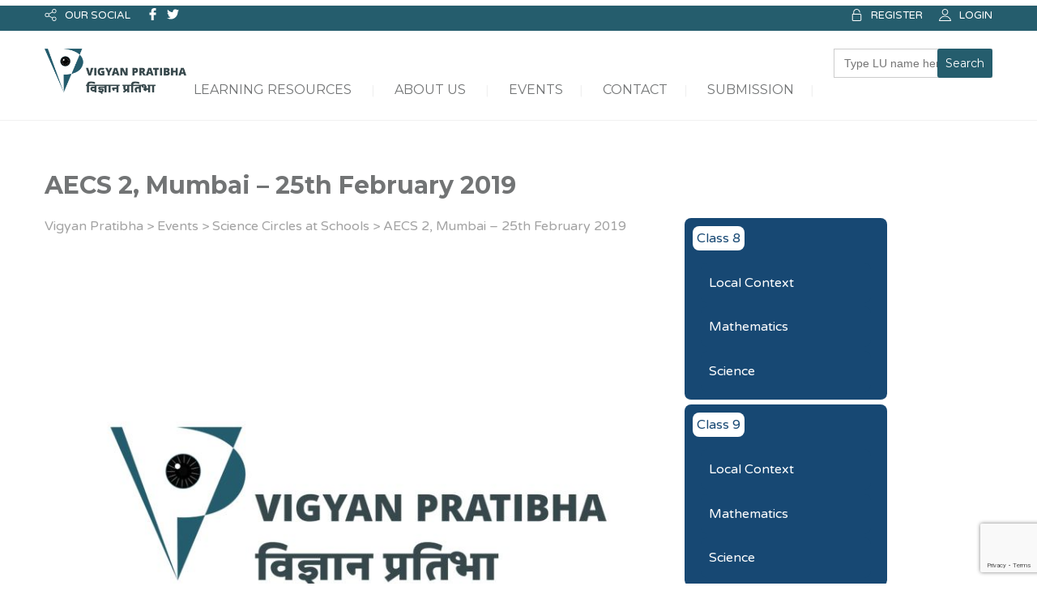

--- FILE ---
content_type: text/html; charset=utf-8
request_url: https://www.google.com/recaptcha/api2/anchor?ar=1&k=6LeNqe0UAAAAAJ3wKK6MUvSCYDk9-1vtJ-oXU6Ij&co=aHR0cHM6Ly92aWd5YW5wcmF0aWJoYS5pbjo0NDM.&hl=en&v=PoyoqOPhxBO7pBk68S4YbpHZ&size=invisible&anchor-ms=20000&execute-ms=30000&cb=8xv18tcq98f8
body_size: 48803
content:
<!DOCTYPE HTML><html dir="ltr" lang="en"><head><meta http-equiv="Content-Type" content="text/html; charset=UTF-8">
<meta http-equiv="X-UA-Compatible" content="IE=edge">
<title>reCAPTCHA</title>
<style type="text/css">
/* cyrillic-ext */
@font-face {
  font-family: 'Roboto';
  font-style: normal;
  font-weight: 400;
  font-stretch: 100%;
  src: url(//fonts.gstatic.com/s/roboto/v48/KFO7CnqEu92Fr1ME7kSn66aGLdTylUAMa3GUBHMdazTgWw.woff2) format('woff2');
  unicode-range: U+0460-052F, U+1C80-1C8A, U+20B4, U+2DE0-2DFF, U+A640-A69F, U+FE2E-FE2F;
}
/* cyrillic */
@font-face {
  font-family: 'Roboto';
  font-style: normal;
  font-weight: 400;
  font-stretch: 100%;
  src: url(//fonts.gstatic.com/s/roboto/v48/KFO7CnqEu92Fr1ME7kSn66aGLdTylUAMa3iUBHMdazTgWw.woff2) format('woff2');
  unicode-range: U+0301, U+0400-045F, U+0490-0491, U+04B0-04B1, U+2116;
}
/* greek-ext */
@font-face {
  font-family: 'Roboto';
  font-style: normal;
  font-weight: 400;
  font-stretch: 100%;
  src: url(//fonts.gstatic.com/s/roboto/v48/KFO7CnqEu92Fr1ME7kSn66aGLdTylUAMa3CUBHMdazTgWw.woff2) format('woff2');
  unicode-range: U+1F00-1FFF;
}
/* greek */
@font-face {
  font-family: 'Roboto';
  font-style: normal;
  font-weight: 400;
  font-stretch: 100%;
  src: url(//fonts.gstatic.com/s/roboto/v48/KFO7CnqEu92Fr1ME7kSn66aGLdTylUAMa3-UBHMdazTgWw.woff2) format('woff2');
  unicode-range: U+0370-0377, U+037A-037F, U+0384-038A, U+038C, U+038E-03A1, U+03A3-03FF;
}
/* math */
@font-face {
  font-family: 'Roboto';
  font-style: normal;
  font-weight: 400;
  font-stretch: 100%;
  src: url(//fonts.gstatic.com/s/roboto/v48/KFO7CnqEu92Fr1ME7kSn66aGLdTylUAMawCUBHMdazTgWw.woff2) format('woff2');
  unicode-range: U+0302-0303, U+0305, U+0307-0308, U+0310, U+0312, U+0315, U+031A, U+0326-0327, U+032C, U+032F-0330, U+0332-0333, U+0338, U+033A, U+0346, U+034D, U+0391-03A1, U+03A3-03A9, U+03B1-03C9, U+03D1, U+03D5-03D6, U+03F0-03F1, U+03F4-03F5, U+2016-2017, U+2034-2038, U+203C, U+2040, U+2043, U+2047, U+2050, U+2057, U+205F, U+2070-2071, U+2074-208E, U+2090-209C, U+20D0-20DC, U+20E1, U+20E5-20EF, U+2100-2112, U+2114-2115, U+2117-2121, U+2123-214F, U+2190, U+2192, U+2194-21AE, U+21B0-21E5, U+21F1-21F2, U+21F4-2211, U+2213-2214, U+2216-22FF, U+2308-230B, U+2310, U+2319, U+231C-2321, U+2336-237A, U+237C, U+2395, U+239B-23B7, U+23D0, U+23DC-23E1, U+2474-2475, U+25AF, U+25B3, U+25B7, U+25BD, U+25C1, U+25CA, U+25CC, U+25FB, U+266D-266F, U+27C0-27FF, U+2900-2AFF, U+2B0E-2B11, U+2B30-2B4C, U+2BFE, U+3030, U+FF5B, U+FF5D, U+1D400-1D7FF, U+1EE00-1EEFF;
}
/* symbols */
@font-face {
  font-family: 'Roboto';
  font-style: normal;
  font-weight: 400;
  font-stretch: 100%;
  src: url(//fonts.gstatic.com/s/roboto/v48/KFO7CnqEu92Fr1ME7kSn66aGLdTylUAMaxKUBHMdazTgWw.woff2) format('woff2');
  unicode-range: U+0001-000C, U+000E-001F, U+007F-009F, U+20DD-20E0, U+20E2-20E4, U+2150-218F, U+2190, U+2192, U+2194-2199, U+21AF, U+21E6-21F0, U+21F3, U+2218-2219, U+2299, U+22C4-22C6, U+2300-243F, U+2440-244A, U+2460-24FF, U+25A0-27BF, U+2800-28FF, U+2921-2922, U+2981, U+29BF, U+29EB, U+2B00-2BFF, U+4DC0-4DFF, U+FFF9-FFFB, U+10140-1018E, U+10190-1019C, U+101A0, U+101D0-101FD, U+102E0-102FB, U+10E60-10E7E, U+1D2C0-1D2D3, U+1D2E0-1D37F, U+1F000-1F0FF, U+1F100-1F1AD, U+1F1E6-1F1FF, U+1F30D-1F30F, U+1F315, U+1F31C, U+1F31E, U+1F320-1F32C, U+1F336, U+1F378, U+1F37D, U+1F382, U+1F393-1F39F, U+1F3A7-1F3A8, U+1F3AC-1F3AF, U+1F3C2, U+1F3C4-1F3C6, U+1F3CA-1F3CE, U+1F3D4-1F3E0, U+1F3ED, U+1F3F1-1F3F3, U+1F3F5-1F3F7, U+1F408, U+1F415, U+1F41F, U+1F426, U+1F43F, U+1F441-1F442, U+1F444, U+1F446-1F449, U+1F44C-1F44E, U+1F453, U+1F46A, U+1F47D, U+1F4A3, U+1F4B0, U+1F4B3, U+1F4B9, U+1F4BB, U+1F4BF, U+1F4C8-1F4CB, U+1F4D6, U+1F4DA, U+1F4DF, U+1F4E3-1F4E6, U+1F4EA-1F4ED, U+1F4F7, U+1F4F9-1F4FB, U+1F4FD-1F4FE, U+1F503, U+1F507-1F50B, U+1F50D, U+1F512-1F513, U+1F53E-1F54A, U+1F54F-1F5FA, U+1F610, U+1F650-1F67F, U+1F687, U+1F68D, U+1F691, U+1F694, U+1F698, U+1F6AD, U+1F6B2, U+1F6B9-1F6BA, U+1F6BC, U+1F6C6-1F6CF, U+1F6D3-1F6D7, U+1F6E0-1F6EA, U+1F6F0-1F6F3, U+1F6F7-1F6FC, U+1F700-1F7FF, U+1F800-1F80B, U+1F810-1F847, U+1F850-1F859, U+1F860-1F887, U+1F890-1F8AD, U+1F8B0-1F8BB, U+1F8C0-1F8C1, U+1F900-1F90B, U+1F93B, U+1F946, U+1F984, U+1F996, U+1F9E9, U+1FA00-1FA6F, U+1FA70-1FA7C, U+1FA80-1FA89, U+1FA8F-1FAC6, U+1FACE-1FADC, U+1FADF-1FAE9, U+1FAF0-1FAF8, U+1FB00-1FBFF;
}
/* vietnamese */
@font-face {
  font-family: 'Roboto';
  font-style: normal;
  font-weight: 400;
  font-stretch: 100%;
  src: url(//fonts.gstatic.com/s/roboto/v48/KFO7CnqEu92Fr1ME7kSn66aGLdTylUAMa3OUBHMdazTgWw.woff2) format('woff2');
  unicode-range: U+0102-0103, U+0110-0111, U+0128-0129, U+0168-0169, U+01A0-01A1, U+01AF-01B0, U+0300-0301, U+0303-0304, U+0308-0309, U+0323, U+0329, U+1EA0-1EF9, U+20AB;
}
/* latin-ext */
@font-face {
  font-family: 'Roboto';
  font-style: normal;
  font-weight: 400;
  font-stretch: 100%;
  src: url(//fonts.gstatic.com/s/roboto/v48/KFO7CnqEu92Fr1ME7kSn66aGLdTylUAMa3KUBHMdazTgWw.woff2) format('woff2');
  unicode-range: U+0100-02BA, U+02BD-02C5, U+02C7-02CC, U+02CE-02D7, U+02DD-02FF, U+0304, U+0308, U+0329, U+1D00-1DBF, U+1E00-1E9F, U+1EF2-1EFF, U+2020, U+20A0-20AB, U+20AD-20C0, U+2113, U+2C60-2C7F, U+A720-A7FF;
}
/* latin */
@font-face {
  font-family: 'Roboto';
  font-style: normal;
  font-weight: 400;
  font-stretch: 100%;
  src: url(//fonts.gstatic.com/s/roboto/v48/KFO7CnqEu92Fr1ME7kSn66aGLdTylUAMa3yUBHMdazQ.woff2) format('woff2');
  unicode-range: U+0000-00FF, U+0131, U+0152-0153, U+02BB-02BC, U+02C6, U+02DA, U+02DC, U+0304, U+0308, U+0329, U+2000-206F, U+20AC, U+2122, U+2191, U+2193, U+2212, U+2215, U+FEFF, U+FFFD;
}
/* cyrillic-ext */
@font-face {
  font-family: 'Roboto';
  font-style: normal;
  font-weight: 500;
  font-stretch: 100%;
  src: url(//fonts.gstatic.com/s/roboto/v48/KFO7CnqEu92Fr1ME7kSn66aGLdTylUAMa3GUBHMdazTgWw.woff2) format('woff2');
  unicode-range: U+0460-052F, U+1C80-1C8A, U+20B4, U+2DE0-2DFF, U+A640-A69F, U+FE2E-FE2F;
}
/* cyrillic */
@font-face {
  font-family: 'Roboto';
  font-style: normal;
  font-weight: 500;
  font-stretch: 100%;
  src: url(//fonts.gstatic.com/s/roboto/v48/KFO7CnqEu92Fr1ME7kSn66aGLdTylUAMa3iUBHMdazTgWw.woff2) format('woff2');
  unicode-range: U+0301, U+0400-045F, U+0490-0491, U+04B0-04B1, U+2116;
}
/* greek-ext */
@font-face {
  font-family: 'Roboto';
  font-style: normal;
  font-weight: 500;
  font-stretch: 100%;
  src: url(//fonts.gstatic.com/s/roboto/v48/KFO7CnqEu92Fr1ME7kSn66aGLdTylUAMa3CUBHMdazTgWw.woff2) format('woff2');
  unicode-range: U+1F00-1FFF;
}
/* greek */
@font-face {
  font-family: 'Roboto';
  font-style: normal;
  font-weight: 500;
  font-stretch: 100%;
  src: url(//fonts.gstatic.com/s/roboto/v48/KFO7CnqEu92Fr1ME7kSn66aGLdTylUAMa3-UBHMdazTgWw.woff2) format('woff2');
  unicode-range: U+0370-0377, U+037A-037F, U+0384-038A, U+038C, U+038E-03A1, U+03A3-03FF;
}
/* math */
@font-face {
  font-family: 'Roboto';
  font-style: normal;
  font-weight: 500;
  font-stretch: 100%;
  src: url(//fonts.gstatic.com/s/roboto/v48/KFO7CnqEu92Fr1ME7kSn66aGLdTylUAMawCUBHMdazTgWw.woff2) format('woff2');
  unicode-range: U+0302-0303, U+0305, U+0307-0308, U+0310, U+0312, U+0315, U+031A, U+0326-0327, U+032C, U+032F-0330, U+0332-0333, U+0338, U+033A, U+0346, U+034D, U+0391-03A1, U+03A3-03A9, U+03B1-03C9, U+03D1, U+03D5-03D6, U+03F0-03F1, U+03F4-03F5, U+2016-2017, U+2034-2038, U+203C, U+2040, U+2043, U+2047, U+2050, U+2057, U+205F, U+2070-2071, U+2074-208E, U+2090-209C, U+20D0-20DC, U+20E1, U+20E5-20EF, U+2100-2112, U+2114-2115, U+2117-2121, U+2123-214F, U+2190, U+2192, U+2194-21AE, U+21B0-21E5, U+21F1-21F2, U+21F4-2211, U+2213-2214, U+2216-22FF, U+2308-230B, U+2310, U+2319, U+231C-2321, U+2336-237A, U+237C, U+2395, U+239B-23B7, U+23D0, U+23DC-23E1, U+2474-2475, U+25AF, U+25B3, U+25B7, U+25BD, U+25C1, U+25CA, U+25CC, U+25FB, U+266D-266F, U+27C0-27FF, U+2900-2AFF, U+2B0E-2B11, U+2B30-2B4C, U+2BFE, U+3030, U+FF5B, U+FF5D, U+1D400-1D7FF, U+1EE00-1EEFF;
}
/* symbols */
@font-face {
  font-family: 'Roboto';
  font-style: normal;
  font-weight: 500;
  font-stretch: 100%;
  src: url(//fonts.gstatic.com/s/roboto/v48/KFO7CnqEu92Fr1ME7kSn66aGLdTylUAMaxKUBHMdazTgWw.woff2) format('woff2');
  unicode-range: U+0001-000C, U+000E-001F, U+007F-009F, U+20DD-20E0, U+20E2-20E4, U+2150-218F, U+2190, U+2192, U+2194-2199, U+21AF, U+21E6-21F0, U+21F3, U+2218-2219, U+2299, U+22C4-22C6, U+2300-243F, U+2440-244A, U+2460-24FF, U+25A0-27BF, U+2800-28FF, U+2921-2922, U+2981, U+29BF, U+29EB, U+2B00-2BFF, U+4DC0-4DFF, U+FFF9-FFFB, U+10140-1018E, U+10190-1019C, U+101A0, U+101D0-101FD, U+102E0-102FB, U+10E60-10E7E, U+1D2C0-1D2D3, U+1D2E0-1D37F, U+1F000-1F0FF, U+1F100-1F1AD, U+1F1E6-1F1FF, U+1F30D-1F30F, U+1F315, U+1F31C, U+1F31E, U+1F320-1F32C, U+1F336, U+1F378, U+1F37D, U+1F382, U+1F393-1F39F, U+1F3A7-1F3A8, U+1F3AC-1F3AF, U+1F3C2, U+1F3C4-1F3C6, U+1F3CA-1F3CE, U+1F3D4-1F3E0, U+1F3ED, U+1F3F1-1F3F3, U+1F3F5-1F3F7, U+1F408, U+1F415, U+1F41F, U+1F426, U+1F43F, U+1F441-1F442, U+1F444, U+1F446-1F449, U+1F44C-1F44E, U+1F453, U+1F46A, U+1F47D, U+1F4A3, U+1F4B0, U+1F4B3, U+1F4B9, U+1F4BB, U+1F4BF, U+1F4C8-1F4CB, U+1F4D6, U+1F4DA, U+1F4DF, U+1F4E3-1F4E6, U+1F4EA-1F4ED, U+1F4F7, U+1F4F9-1F4FB, U+1F4FD-1F4FE, U+1F503, U+1F507-1F50B, U+1F50D, U+1F512-1F513, U+1F53E-1F54A, U+1F54F-1F5FA, U+1F610, U+1F650-1F67F, U+1F687, U+1F68D, U+1F691, U+1F694, U+1F698, U+1F6AD, U+1F6B2, U+1F6B9-1F6BA, U+1F6BC, U+1F6C6-1F6CF, U+1F6D3-1F6D7, U+1F6E0-1F6EA, U+1F6F0-1F6F3, U+1F6F7-1F6FC, U+1F700-1F7FF, U+1F800-1F80B, U+1F810-1F847, U+1F850-1F859, U+1F860-1F887, U+1F890-1F8AD, U+1F8B0-1F8BB, U+1F8C0-1F8C1, U+1F900-1F90B, U+1F93B, U+1F946, U+1F984, U+1F996, U+1F9E9, U+1FA00-1FA6F, U+1FA70-1FA7C, U+1FA80-1FA89, U+1FA8F-1FAC6, U+1FACE-1FADC, U+1FADF-1FAE9, U+1FAF0-1FAF8, U+1FB00-1FBFF;
}
/* vietnamese */
@font-face {
  font-family: 'Roboto';
  font-style: normal;
  font-weight: 500;
  font-stretch: 100%;
  src: url(//fonts.gstatic.com/s/roboto/v48/KFO7CnqEu92Fr1ME7kSn66aGLdTylUAMa3OUBHMdazTgWw.woff2) format('woff2');
  unicode-range: U+0102-0103, U+0110-0111, U+0128-0129, U+0168-0169, U+01A0-01A1, U+01AF-01B0, U+0300-0301, U+0303-0304, U+0308-0309, U+0323, U+0329, U+1EA0-1EF9, U+20AB;
}
/* latin-ext */
@font-face {
  font-family: 'Roboto';
  font-style: normal;
  font-weight: 500;
  font-stretch: 100%;
  src: url(//fonts.gstatic.com/s/roboto/v48/KFO7CnqEu92Fr1ME7kSn66aGLdTylUAMa3KUBHMdazTgWw.woff2) format('woff2');
  unicode-range: U+0100-02BA, U+02BD-02C5, U+02C7-02CC, U+02CE-02D7, U+02DD-02FF, U+0304, U+0308, U+0329, U+1D00-1DBF, U+1E00-1E9F, U+1EF2-1EFF, U+2020, U+20A0-20AB, U+20AD-20C0, U+2113, U+2C60-2C7F, U+A720-A7FF;
}
/* latin */
@font-face {
  font-family: 'Roboto';
  font-style: normal;
  font-weight: 500;
  font-stretch: 100%;
  src: url(//fonts.gstatic.com/s/roboto/v48/KFO7CnqEu92Fr1ME7kSn66aGLdTylUAMa3yUBHMdazQ.woff2) format('woff2');
  unicode-range: U+0000-00FF, U+0131, U+0152-0153, U+02BB-02BC, U+02C6, U+02DA, U+02DC, U+0304, U+0308, U+0329, U+2000-206F, U+20AC, U+2122, U+2191, U+2193, U+2212, U+2215, U+FEFF, U+FFFD;
}
/* cyrillic-ext */
@font-face {
  font-family: 'Roboto';
  font-style: normal;
  font-weight: 900;
  font-stretch: 100%;
  src: url(//fonts.gstatic.com/s/roboto/v48/KFO7CnqEu92Fr1ME7kSn66aGLdTylUAMa3GUBHMdazTgWw.woff2) format('woff2');
  unicode-range: U+0460-052F, U+1C80-1C8A, U+20B4, U+2DE0-2DFF, U+A640-A69F, U+FE2E-FE2F;
}
/* cyrillic */
@font-face {
  font-family: 'Roboto';
  font-style: normal;
  font-weight: 900;
  font-stretch: 100%;
  src: url(//fonts.gstatic.com/s/roboto/v48/KFO7CnqEu92Fr1ME7kSn66aGLdTylUAMa3iUBHMdazTgWw.woff2) format('woff2');
  unicode-range: U+0301, U+0400-045F, U+0490-0491, U+04B0-04B1, U+2116;
}
/* greek-ext */
@font-face {
  font-family: 'Roboto';
  font-style: normal;
  font-weight: 900;
  font-stretch: 100%;
  src: url(//fonts.gstatic.com/s/roboto/v48/KFO7CnqEu92Fr1ME7kSn66aGLdTylUAMa3CUBHMdazTgWw.woff2) format('woff2');
  unicode-range: U+1F00-1FFF;
}
/* greek */
@font-face {
  font-family: 'Roboto';
  font-style: normal;
  font-weight: 900;
  font-stretch: 100%;
  src: url(//fonts.gstatic.com/s/roboto/v48/KFO7CnqEu92Fr1ME7kSn66aGLdTylUAMa3-UBHMdazTgWw.woff2) format('woff2');
  unicode-range: U+0370-0377, U+037A-037F, U+0384-038A, U+038C, U+038E-03A1, U+03A3-03FF;
}
/* math */
@font-face {
  font-family: 'Roboto';
  font-style: normal;
  font-weight: 900;
  font-stretch: 100%;
  src: url(//fonts.gstatic.com/s/roboto/v48/KFO7CnqEu92Fr1ME7kSn66aGLdTylUAMawCUBHMdazTgWw.woff2) format('woff2');
  unicode-range: U+0302-0303, U+0305, U+0307-0308, U+0310, U+0312, U+0315, U+031A, U+0326-0327, U+032C, U+032F-0330, U+0332-0333, U+0338, U+033A, U+0346, U+034D, U+0391-03A1, U+03A3-03A9, U+03B1-03C9, U+03D1, U+03D5-03D6, U+03F0-03F1, U+03F4-03F5, U+2016-2017, U+2034-2038, U+203C, U+2040, U+2043, U+2047, U+2050, U+2057, U+205F, U+2070-2071, U+2074-208E, U+2090-209C, U+20D0-20DC, U+20E1, U+20E5-20EF, U+2100-2112, U+2114-2115, U+2117-2121, U+2123-214F, U+2190, U+2192, U+2194-21AE, U+21B0-21E5, U+21F1-21F2, U+21F4-2211, U+2213-2214, U+2216-22FF, U+2308-230B, U+2310, U+2319, U+231C-2321, U+2336-237A, U+237C, U+2395, U+239B-23B7, U+23D0, U+23DC-23E1, U+2474-2475, U+25AF, U+25B3, U+25B7, U+25BD, U+25C1, U+25CA, U+25CC, U+25FB, U+266D-266F, U+27C0-27FF, U+2900-2AFF, U+2B0E-2B11, U+2B30-2B4C, U+2BFE, U+3030, U+FF5B, U+FF5D, U+1D400-1D7FF, U+1EE00-1EEFF;
}
/* symbols */
@font-face {
  font-family: 'Roboto';
  font-style: normal;
  font-weight: 900;
  font-stretch: 100%;
  src: url(//fonts.gstatic.com/s/roboto/v48/KFO7CnqEu92Fr1ME7kSn66aGLdTylUAMaxKUBHMdazTgWw.woff2) format('woff2');
  unicode-range: U+0001-000C, U+000E-001F, U+007F-009F, U+20DD-20E0, U+20E2-20E4, U+2150-218F, U+2190, U+2192, U+2194-2199, U+21AF, U+21E6-21F0, U+21F3, U+2218-2219, U+2299, U+22C4-22C6, U+2300-243F, U+2440-244A, U+2460-24FF, U+25A0-27BF, U+2800-28FF, U+2921-2922, U+2981, U+29BF, U+29EB, U+2B00-2BFF, U+4DC0-4DFF, U+FFF9-FFFB, U+10140-1018E, U+10190-1019C, U+101A0, U+101D0-101FD, U+102E0-102FB, U+10E60-10E7E, U+1D2C0-1D2D3, U+1D2E0-1D37F, U+1F000-1F0FF, U+1F100-1F1AD, U+1F1E6-1F1FF, U+1F30D-1F30F, U+1F315, U+1F31C, U+1F31E, U+1F320-1F32C, U+1F336, U+1F378, U+1F37D, U+1F382, U+1F393-1F39F, U+1F3A7-1F3A8, U+1F3AC-1F3AF, U+1F3C2, U+1F3C4-1F3C6, U+1F3CA-1F3CE, U+1F3D4-1F3E0, U+1F3ED, U+1F3F1-1F3F3, U+1F3F5-1F3F7, U+1F408, U+1F415, U+1F41F, U+1F426, U+1F43F, U+1F441-1F442, U+1F444, U+1F446-1F449, U+1F44C-1F44E, U+1F453, U+1F46A, U+1F47D, U+1F4A3, U+1F4B0, U+1F4B3, U+1F4B9, U+1F4BB, U+1F4BF, U+1F4C8-1F4CB, U+1F4D6, U+1F4DA, U+1F4DF, U+1F4E3-1F4E6, U+1F4EA-1F4ED, U+1F4F7, U+1F4F9-1F4FB, U+1F4FD-1F4FE, U+1F503, U+1F507-1F50B, U+1F50D, U+1F512-1F513, U+1F53E-1F54A, U+1F54F-1F5FA, U+1F610, U+1F650-1F67F, U+1F687, U+1F68D, U+1F691, U+1F694, U+1F698, U+1F6AD, U+1F6B2, U+1F6B9-1F6BA, U+1F6BC, U+1F6C6-1F6CF, U+1F6D3-1F6D7, U+1F6E0-1F6EA, U+1F6F0-1F6F3, U+1F6F7-1F6FC, U+1F700-1F7FF, U+1F800-1F80B, U+1F810-1F847, U+1F850-1F859, U+1F860-1F887, U+1F890-1F8AD, U+1F8B0-1F8BB, U+1F8C0-1F8C1, U+1F900-1F90B, U+1F93B, U+1F946, U+1F984, U+1F996, U+1F9E9, U+1FA00-1FA6F, U+1FA70-1FA7C, U+1FA80-1FA89, U+1FA8F-1FAC6, U+1FACE-1FADC, U+1FADF-1FAE9, U+1FAF0-1FAF8, U+1FB00-1FBFF;
}
/* vietnamese */
@font-face {
  font-family: 'Roboto';
  font-style: normal;
  font-weight: 900;
  font-stretch: 100%;
  src: url(//fonts.gstatic.com/s/roboto/v48/KFO7CnqEu92Fr1ME7kSn66aGLdTylUAMa3OUBHMdazTgWw.woff2) format('woff2');
  unicode-range: U+0102-0103, U+0110-0111, U+0128-0129, U+0168-0169, U+01A0-01A1, U+01AF-01B0, U+0300-0301, U+0303-0304, U+0308-0309, U+0323, U+0329, U+1EA0-1EF9, U+20AB;
}
/* latin-ext */
@font-face {
  font-family: 'Roboto';
  font-style: normal;
  font-weight: 900;
  font-stretch: 100%;
  src: url(//fonts.gstatic.com/s/roboto/v48/KFO7CnqEu92Fr1ME7kSn66aGLdTylUAMa3KUBHMdazTgWw.woff2) format('woff2');
  unicode-range: U+0100-02BA, U+02BD-02C5, U+02C7-02CC, U+02CE-02D7, U+02DD-02FF, U+0304, U+0308, U+0329, U+1D00-1DBF, U+1E00-1E9F, U+1EF2-1EFF, U+2020, U+20A0-20AB, U+20AD-20C0, U+2113, U+2C60-2C7F, U+A720-A7FF;
}
/* latin */
@font-face {
  font-family: 'Roboto';
  font-style: normal;
  font-weight: 900;
  font-stretch: 100%;
  src: url(//fonts.gstatic.com/s/roboto/v48/KFO7CnqEu92Fr1ME7kSn66aGLdTylUAMa3yUBHMdazQ.woff2) format('woff2');
  unicode-range: U+0000-00FF, U+0131, U+0152-0153, U+02BB-02BC, U+02C6, U+02DA, U+02DC, U+0304, U+0308, U+0329, U+2000-206F, U+20AC, U+2122, U+2191, U+2193, U+2212, U+2215, U+FEFF, U+FFFD;
}

</style>
<link rel="stylesheet" type="text/css" href="https://www.gstatic.com/recaptcha/releases/PoyoqOPhxBO7pBk68S4YbpHZ/styles__ltr.css">
<script nonce="plXWhHp5_lvMn52BNB-kfg" type="text/javascript">window['__recaptcha_api'] = 'https://www.google.com/recaptcha/api2/';</script>
<script type="text/javascript" src="https://www.gstatic.com/recaptcha/releases/PoyoqOPhxBO7pBk68S4YbpHZ/recaptcha__en.js" nonce="plXWhHp5_lvMn52BNB-kfg">
      
    </script></head>
<body><div id="rc-anchor-alert" class="rc-anchor-alert"></div>
<input type="hidden" id="recaptcha-token" value="[base64]">
<script type="text/javascript" nonce="plXWhHp5_lvMn52BNB-kfg">
      recaptcha.anchor.Main.init("[\x22ainput\x22,[\x22bgdata\x22,\x22\x22,\[base64]/[base64]/bmV3IFpbdF0obVswXSk6Sz09Mj9uZXcgWlt0XShtWzBdLG1bMV0pOks9PTM/bmV3IFpbdF0obVswXSxtWzFdLG1bMl0pOks9PTQ/[base64]/[base64]/[base64]/[base64]/[base64]/[base64]/[base64]/[base64]/[base64]/[base64]/[base64]/[base64]/[base64]/[base64]\\u003d\\u003d\x22,\[base64]\\u003d\\u003d\x22,\x22bHIPC3XCsAZhaynCksKMT8OpwpkGw55Pw4x9w73Cq8KNwq5Cw7HCuMKqw6lcw7HDvsOkwq89NMO0AcO9d8OrLmZ4MiDClsOjJsK6w5fDrsK9w6vCsG85wo3Cq2gsDEHCuUnDmk7CtMOWcA7ChsK1PRERw4PCgMKywpdIQsKUw7Ijw5Qcwq0VBzhiZsKWwqhZwr/[base64]/DqQbCgsOHw7g1w4Fjw591YnpwMsKlLibCqMK5Z8OIDV1dSR/DjnVgwofDkVNuPMKVw5BcwoRTw40Jwo1ad0xYHcO1bcONw5hwwq5tw6rDpcKHAMKNwod4KggAb8K7wr1zABwmZCMTwozDicOeK8KsNcOLACzChxHCkcOeDcKoDV1xw5HDtsOuS8OdwrAtPcK9GXDCuMOnw43ClWnCtxxFw6/CqcOAw68qWkN2PcKgGQnCnBTCmkURwqvDjcO3w5jDhTzDpyBhNgVHYMK1wqstJcO7w71Rwq9pKcKPwp7DosOvw5o5w7XCgQpsGAvCpcOBw4JBXcKbw7rDhMKDw5XCsgo/wqpMWiUuUmoCw6ZOwolnw6pyJsKlGcO2w7zDrWRtOcOHw6fDhcOnNmFtw53Ct1/[base64]/SBrDvXPCl8Opw6HDmMK7T8Ktwps2wr/Co8KbwohCNcO8wo3ClsKJFcKUQQPDnsO1AR/Dl0RbL8KDwqrCm8OcR8KEa8KCwp7CiHvDvxrDmRrCuQ7Cu8OjLDoEw4tyw6HDhMKsO3/[base64]/ByrDhcKnVMKxw4vCtcKLdXk0MMOiwrTDnmVZwojCinzCnsOQN8OGPxPDqDDDlxvCisODBnLDlD5swpFlJWJ8CcOxw4lBBcKCw5HCsHfCu27DqcKSwq/[base64]/Ds8KoRcO6w5glFcKLw5nCkXVEwqzCs8OUZsK8wr7Ckw7DrXxzw70Cwpg1w6BWw6gOwqJVE8OoFcKbwr/Dg8K6BcKrY2LDpDM5TcOmw7XDvsOkw6VRS8OAQsO7wqnDocOIcmhbwqvCrlfDh8O9OcOZwpHDoz7CsCtpRcOnEj5/bMOfwrtjw7wcwoDCkcORNQ5bw6/[base64]/DqsKAwpHCqsKbFS/DnH3Dj2nCsMOpOnfDsCMrCzrClB4/w6fDqMOPXTvDmBANw7XCtMKsw6zCpsKQYFFudiUHL8K5wpFFP8OMGWxXw6wFw6/CrwrDssO/w5sgfUJpwo5Zw4ptw5LDpT3CmcOBw4w7wpwEw7jDukxQFnvDsx7ClVInNzMWecK4woBCasOswpTCuMKfPMO6wq3Co8OkNzxxJAXDoMOfw4sVXjbDsWEyCh8qM8O4NwjCqMKHw7UYbxlLQR7DiMKbIsK+PsKcwpjDvsOeDmbDikbDpDcXwrzDssKNdU/CrwgtQ1zDsQMDw4oAPsOJCh3DsTfDgcK8f0wMPmvCvz0Iw70/dHE/[base64]/DimbCuhpxImHCgMKlCMOSwoPCmsOoaCEdwrHDl8OEwqgoWxYWOsKTwp1hMMO4w7Vow4PCo8KmBmMtwpDCkBwow6zDt15jwo0kw593N2vDr8Olw6HCpcKHfRTCpVfCncOMI8O+wqpiRnHDo3rDj2tYHcOVw6pESsKsEybDmkHCtDtxw7BADT/DjcKlwqIow7jDk2XDt3dCGgN9B8ObWzYMw7tkL8KFw5pAwppdaBBww5kewprCmsOObMOrwrfDpTPDq1YpX1/[base64]/DiwxQwq0TL1oDw7YBQMKcYsOGw7RECixdw5JqFwPDsk1bY8O7SBMsUsKcw4rDqCZGYsOndsKsTMO4BgTDtVnDu8KLwoPCocKawqTDoMOZZ8KZwqAPbMKqw7I/[base64]/DmsK5CWc1wrhDXsODCsKmTCrCuSlVw5Bkw7XDq8KYAMOdEzMSw7nDqkl/w6bDqsOQwojCuWsBMwvCgsKAw7NiKFgWO8KTOgdjw5pfwpoiDBfDvcOVO8OVwp5Rw4BcwoEbw5kUwpwxw5nCnFfClW4ZNMOICTsVYcKICcO9FSfCoxsjDGt/FQUdCcKdwo9Aw4EDw5vDvsOwPsK4PsKuwpnCgcOpbxfDvcK/w57DojgIwrhww7/CjcK2OsKuLcOcbCp8wpgzZcOrMSwpwrbDpEHDlnZbw6lTNmDCicKfHTM8IAXDtsKVwp8fB8OVw6LDmcOjwp/DhR0uBT7CksO4w6HDr1p9w5DDgsOXwqp0wr7DjMOnw6XCiMK6YG0pwqzCgwLDvn43w7jCosK7w5RsJMOGw7IPAcKiwrZfK8KnwobDtsKkMsKqRsKmw5nCshnDqsKVw5Z0OsOJBcOsIcOCwq3DvsOIG8OoMFXCv2J/[base64]/bHAmf8Owa8K0wp/[base64]/[base64]/CusKAwo1TVUkrC3fCnMOVwqbDtBzCksKfTMK5BycgQMKbwoNyNcOVwrdfZsObwpVHVcO1EsOew5AFKcK1BsK3w6DCiy1aw64qaVrDuEvCrsKjwr/DumkfIRfDvsOuwogww4rCkMOyw4/[base64]/DpyZOwo1aScOATsK0wr7CiMKfwqHCoWYjwq5Iw7/CgMOrwoTDnmDDh8OEL8KrwrjDvS9NJksBERbCgcKswodxw6Vdwq87OsKIIcKrwq3DmwrCjCQuw7NIS3rDp8KOw7YceFkpPMKzwokaV8OGV0NJwqUDwp9RBifCmMOtw4rCtMO4GTRCw6LDrcK/wo3DvSLDmnfCsVPCgMKQw4Vgw4Jnw5zCuyzCnio1wrw2TgzDtMKsMTDDhcKqLjPCiMOIdMKWCE/DgMKmw7TDngsfFcKnw7vCvRFqwoRbwr7CkxQ7w5hvUGdZLsK6wqkBwoNnwqxuUFIKwqVtwqlac04KAcOSw5bDsWZYw6dAVBYOMUTDgcKvw4lqYMKAIsOtd8KCFsK4wqfDlAcPw4bDgsKmLMKEwrJvUcOSDANSDRBQwp5Kw6FCBMOBdF7CsT5WIcOlwp/CisKGw74iKTzDtcOJFUJDIcKMwqrCkMKKwpnDmcO4wrbCosO6w53CsA1eQcK7wr8NVxpTw7zDgAjDjMOjw7fDgcK4e8O0wr3DqsKewprCkx9/wqIobsOKwrZ5wqpgw4fDlsOkGGHDkU/CgwZ9wrYmF8OHw4vDrMKSfcK6w43CscKfw6tXEyrDjcKewpbCj8OXfXXDjFs3wqbCuipmw7/DkHXCpHdbY0A5R8KNNR14B1XDgTvDrMOhw6rDlcKFEAvDjRLDoz06CzPCh8OTw7Jrw45ewq8rw7B0ckfDlHvDkMKDVsOdPcKQdD0mwqrCs3cHwp/Cj3rCu8OYcsOlbQHDkMOewrbDtcK6w5ULw6rCl8OPwr3CsHFhwq0rPHfDjMOKw7vCscKYbhYKID06wpQnbMKjwolEZcO9wovDs8Owwp7DhcKww79Jw47CpcOnwr9Vw6h8wqTDnVNQdcK/[base64]/CuybCoQkodMKrwqZaJUsOSibCisKxwq4WAcKEQsORaDRLw7hWwpzCvgrCjMOHw7jDu8OFwobDoHIbw6nCv2czw57DpMKpX8OXw7XCm8KUI27DtcKaZsKPBsK7w6J+IcK2SEPDnsKGDWLDvMO/wq/DkMOlOcK+w6bDqF/Cn8KZTcKjwroINSDDmcOGMcOjwqpZwpJmw7QEAcK1SF99wpVyw5gFHsKgw6XClWkEesKqeCxbwrvDn8ObwpUxw5s/w64RwrzDqMK9bcOaFcObwoxJwr/CglTCtsOzNl5TYMOgTMK+fhV6amHCiMKbZsO/w5cnOcKNwodvwppSwqRCZcKFwoTCucOHwqZJEsOWYMOuTTLDmMKvwq/DuMKfwofCjllvIMKFwpjCmHJuw4zDj8KLK8ODw6fChsOhaXENw7TCsDkTwoTCk8KvdlE4ScOxZiTDuMOCwrHDuBseEMKaFl7Dn8Kdcy8Ka8OUQVVhw4LCpkkPw7UpAGjDlcK4wobDu8OEw4DDl8K+ccOxw6XCrcKTQMO7w6DDsMKOwpfDhHQ4M8OOwqXDhcOrw6p/Mzo9RsOpw6/DrEZvw7R3w5LDnGtfw77Dm3LCksK2w6DDp8OBwofCjsKEfcOSA8KUX8OdwqRZwrxGw5dfw6rCucOTw48uUcKPRzXDoD/CnjfCqcOAwr/Cnl/ChsKDTWpIQi/CmRvDrMOuWMKLa3XDpsK2Wld2V8O2aQXCosKnbcKGw7NnQj8uw6PDtsOyw6DDgi5tw5jDgsKyJsKfLsOlRSDDu1NoQArDoGzCoi/DmC4ywpp4O8ORw71dCMKKQ8KTG8OGwpZhChXDo8K6w6BYY8OfwqgTwrXCpktow6PDrmobVWEEBEbCvsKRw5NRwp/DosO4w7pyw6fDrVUuw5stccKieMOpeMKCworDjMK3Ch/CkkAWwpsSwr8Xwp8+w4RdKsOjw6bCiT5zPcOtBkfDi8KlAkbDnB5IekjDsAvDvWzDscKHw4ZMwpVUPCPCrDUKwobCn8KBwqVFf8K2RTrDpzzChcOdw6McI8OxwrwoBsO9wqjCv8KNw5LDsMKuwqFvw4QxB8OewpIXwrbCqzZaPcOcw6/[base64]/Dp8Ksw6ATwpbCplnDgsKNw7AGeUMjwoMAw7rCq8OnWcKqwqzDh8K5w60UwoLCgcOWwpEsL8Kvwpgbw43ChSEnFyMmw67DukALw4jCu8KnFsOBwqFuKcOcL8OQwpoEw6TDoMOPwqzDkQfDpgbDrQrDqg/Cg8OdVEjDssOkw6ZReHfDqBzCmiLDqw/Djg8nw73Cv8KjBn4WwqkKwo3Di8ORwrcjC8K/c8Kfw5w+wqNpWsKcw4PDgMO0w4RPXMKoWgzCiWzDi8KEag/CoSpcXMOTwpE9wonCjMOWZnDChCchZ8KQIMK9UFgawqRwO8OOYcKXQsO5wpwuwoMqQMKKw4wPN1V8wo1NE8KywpZHw4xVw4zCk0hQL8OCwq4Aw6w1wrzCs8Kzwr/DhcOET8KaARASw64+aMOkwqHChTLCosKXwpDCqcKVBiLDlj7CocO1XMOjKQhEEx1Kw5bCncOMwqAcw5BLwqt5w4xgf1VbBTQJwr/CqzNbeMOawqPCqsKSdTrDtcKCfU5uwoRnLMOxwrTDj8Oiw4p7Kk8xwr5YVcK2UDXDo8K5wq8Gw57DtMOBKsKiVsODecOSDMKfwqfDoMK/wobDuijCh8ORZ8KUwos4GSzDtSrCucKhw6zCp8KtwoTCuHzCssOYwpoDa8KVWsKTVFgRw4Jdw4BFX181FMO3XTnDnxHCl8O5biLChCzDsT9bTsKtwqvCtMKEw6xJw4lMw5JeVMKzS8KEeMO9wol1J8OAwpArN1rCq8KXO8K9wpPCscO6N8KkHivCg3Rqw74zUS/CuXEOPMKiw7zDg3/[base64]/wo9kJ8OowpltwrnDpcOEJcKOw63CtcKYUXXDqgTDk8K2w4rCi8KvZXl2GcO8eMOHw7M8wok/C1o5AjJuwpzCjVLCk8KLVCPDqk/CsWMzRHvDlTI1DcKEbsOxQX/[base64]/CrXzDhcOmUMOrw4fCnQdsw6Q7A8KiaSRJasOaw74gworDtklAQsKNGVB4w77DqsK+wqfDi8KuwpXChcKBw6wkPMKPwo83wpbCt8KJBGNLw5/Du8K4wqXCpsKfdMKHw7FMdlBhw6MjwqVJOX9+w6cEB8Kcw7gKDjfCuAdaSyXCscKDwpfCm8O0w6dAP2TCrwrCr2DDmcOdNB/CnT7Cv8KCw7t5wq/[base64]/CucOawqfCoyZicywhRCHCkcKRBwQEw5h/XcOQw41AVcOLNMK3w63Du3/DusOxw7/CpyxBwoHCoyXCkcKjQsKKw5vCllFJw7N7WMOkwpdTHmHClxZBR8Oiwr3DjsO+w6rCswxIwq4eHwvDpFLCrEjDnMKRURkdwqbDocOlw6HDp8OFworCjsOtMi/CrMKQw5nDlXkPwrDClHHDi8OfWsKXwqXCrMK5eTLDknLCp8KjLMKHwqLCqH0lw5fClcODw4lkKcKyGX/ClMK7UlNowp/CixlATMOzwp5dQMKFw7lOwrQEw4YAwrYsTMKnw7nCoMKgwrbDtMKJBW/[base64]/wo3CqCBQfcOfw7zClh9RMnDDui7DoXErw5VLAcKRw7HCq8KmHy0mw7zCsTrCqCVnwpt6w6zCnF48WAU0woDClsKVAMKiDGTCvlTDqsO7wprDlFZPDcKcSnXDqirCh8Opw6JCSD/ClcK3aQZCLzPDhMOmwqBlw4rDhMONw7vCrMO9wo3CpzXCl2EeAmdnw5vCicOaCRzDr8Orwq9jwrXDiMOnw5HCicOww5DCl8O0wrfCi8KTFMOeT8Okwo/DkSZEwq3DhRUDUMOrJDsnK8Kjw4lzwpRqw4PCocO6HUglwrood8OJwqlHw7rCqFrCpnzCrWE1wofChwx0w7hUcWvCl1TDncOfDsOCXRJ/f8K5ScOaH2jCuTrCicKHJRTDnsOjwoTCuiNNdMO4ZcOhw4RzfsKQw5/ClRcZw6zCs8OsGhXDkDzCuMKDw4vDvxzDrm4+S8K2GTnDq1zCq8ONwp8iQcKGYTUIWMKDw4PCmjTDtMK2IcOLw6/DvcKqwq0ccRzChnnDuR0/w6F6wr7DlcKTw7zCu8K3w57DhydzZMKWaUgMTGXDuj4IwrnDtX3CgmfCqcOawqhHw6kILMKYUMOYYMO8w6x6HTvCjcKyw5sEVcOnCDXCnMKNwonDm8OAbAnClRoCT8Kdw6HClALCgS/CtyPCtcOeLMOow6YlFsO4QFMBPMKTwqzDlcKnwptpZnjDm8O3w5PCumDDlwXDjVg7GsOlQcODw4rCmsOMwpvCsg/DksKaY8KOCUTDn8KewpYKZETCmkPDsMKLZlZFw5x9wrxfw6hNw6DDpMONfsO1w6XDt8OwVU0BwpAnw7E3RsO4IyxOwr5XwrfCu8OhcixdK8Orwp3Ci8ODwojCohchCsOuV8KEGy8ETHnCoG8FwrfDhcKgwqTCusKww6fDt8KQw6oWwr7DrCwswoM+MTJKW8KLwo/Dm2bCqFvCtCNHw4HCjcO3LUTCoAJLXVnCkGnClkAMwq1uw5zDosKyw6zDtl/DtMKxw6jCkMKrw5lcasKlKMOQKxBOHkcCe8Kbw4pbwp57woJSw6M3w41ow7wzw6rDl8OcAgoSwp9tRjDDtsKBKcKgw5zCmcKHEsOUPRzDhD/CrMK6agrCg8KfwqLCucOwRMOudMOtOsKfTBTCrcKlbBZxwodKLMOWw4gqworDrcKpExdXwowWWsK5SsOmESTDoXfDvsKHCcOzfMOWUsKrYnERw6oFwqMDw6RdWsOhw4TCqwfDvsO7w4DCt8Kew5jCm8KMw4fCncOSw5bCnzxBUHdIUMOwwowMOG/Dh3rCvXHCncKgTMKVw4V+JcKcE8KCUMKgbUtwDcO4Bk0yEz7ChCnDlGBlC8ODw7HDs8O8w4YqEW7DoGw4wrLDvD/CnkB/[base64]/wppeUsKsBWfDrjE0QFEUb8KxwprCqzBqw47DkMO/[base64]/wrXDiTHDuxvCqMKLYTxqeMKYw5R9NhTDnsKAwovCnsKYU8OAwp84Rjs9dQDCjQ7CpcK9NsK/[base64]/CmUTCo8Khw7DDmcOKY8OxwrpCBhl2wo3CkMOdwoMsw5LCt8KZBCrDvVPDkEnCg8OjScOow6BQw5tswpZIw4UGw6UVw5nDuMKxdcOhwpDDgcKZE8K1UcK8PsKZCcKmw6/CiHENw5E+woIrwrjDjH7DkUjCmw7DtUTDmBzDmhUHZGEMwpvCvEzDnMKGJwsxGCjDlMK/aAPDqRbDmg/CoMKww4vDsMOMJWTDl08vwqMkw4hywqx5w71oTcKQLFR2AlrCp8Kkw6wnw7kVDcOVwohjw73DoFvCksKsa8Kvw7nCgsK4PcKKwo3DuMOwWcOKZMKiw4XDgcOdwrMtw4AYwq/CoGkcwrDCoBDDiMKNwqRMwovCoMOuUVXDvcOgShbDi0rCjcKwOhXCj8OFw5PDuHcMwpZUwqJrCMKsU2ZRaHZHw5UmwqzCqxsKZ8O0OMK9XsO0w6PChcO3BT/[base64]/w6hvw5JELCYXwonDnMKcT8OjVMKJwq5cwpvDh2PDpsKOJzjDuS3CtsOUwqptGxTDp1UGwoIgw6U9HkfDqMOOw5g/KyfCoMK7EyPCgxwGwqfDmRfCgXXDjjYNwqHDvxfDghtYD39yw4fCkyfCusKcdg5xUcOKHATDucOFw6rDpBjCqcKuGUsNw7REwrdyUw7Chi/DicOtw4wqw63CkC/DoVtxw7nChy97OF49wqwPwpzDj8O7w4klwoRKJcORKWYmc1FtRnvDqMKpw6ouw5Fnw5bDocK0L8KITsKOXVPCpWjDisO6bxs5MmxLw7JOMEjDr8KmZMKZwqzDoWXCs8KEwqjDjsKKw43DkCHChcO1cVLDm8Kwwp3DoMKnw4TDisO0OA/CrXDDj8Ovw7rCkcOLHsOPw7XDnX8+EzAZQMOqWV1eEsOeXcOVTkdTwr7CkcO/cMKtdF8ywrrDpk4CwqEeGcO2wqbDuXFrw4EbEcKjw5nDv8OAw5/[base64]/SipQS8OLwqATLXwia8Ocw4LDshTDlsKzTMOBUMOiJMKww7pfYWMaDjgTVj9swqvDg1kpKg1Qw6ZIw7grw5zDjzllEyFeAzjCgMKrw44FSBoOacOUwpvDoDnDscOIBHXDvAtmER9/wpnCuhYYw5I8I2vCvsO/woHCjh3Cm1bDsypew47DosKIwocPw5ZKPlPDvMKDwq7Ds8OcScKbG8OTw58Sw48YYFnDisKfwpnDlQtPQyvDrcOYeMKgwr53wp3CuGhlM8OTG8OzcxDCs2ISSEHDq13DvcOYw4U6acK/dMOnw55+CcKffMK/w4PCrSDCvMOKw6stZMO0azM8AsOGw6TDvcODw5TCgRl0wr18w5fCozwBEBwhw5HCgAzDiFUPQCoAcDlew6HDtTpWDwB6VsK+wqIMw6HCk8OYbcOWwroCHMKXD8OeelUtw6fDoRTCqcKSwpzCv2TDuXTDqTBLbT4sRj8yTcKow6JWwpBEDxAQw7bCiS9Hw7/CpUZxwoIjHU3Cl2ojw4nCk8Kew64fCSLCtDjDnsKlScO0w7LDpH1iNcOnw6fCscKyA0J4wpXDqsOsEMKWwoDDjXnDrGkeC8KDwqfDqcKyZ8KIwpIIw6goKijCisK2CUFpLEPDkH/[base64]/[base64]/[base64]/CgsOSUsOow4h/XsKFw4HCiX0rwos+fBcNwoTDok3DqMOGwr/[base64]/Cmn/CvUDCilzCr8OyfjzDkMOhFcKjw48qW8KuCgnCiMKPbAQIVMK5ZT1vw4lYVsK1VxDDvsKpwoDCmRtzeMKRXhU7wqgSw7HCicODCcKnWsOmw59awpPCkMKEw6TDpGQUAcOzw7plwpjDtkIQw7rCiCTCrMKDw50iwonDvVTDgiNiwoVySsKuwq3CiVXDssO5wr/[base64]/DoMKdHVJkwrg6RzkZw63Du8Oewr07wo07wqBxwqTCrEgLel/CpHMNV8KNF8KdwrfDij3CvRTDvS8EUMKxw7xBCD/DisOAwrfCrxPCusO9w6LDlkF0ICbDqRzDg8Kvwrp0w5TCimJvwrLDhBEnw4XDplkzMcK/dMKWPMKEwrxyw7fDmMO/aGXDlTXDnirDlWDDq0TDhkjCpxTCvsKFLcKOacOBHsKoYnTCrW5vwoDClEQ4GHBCJQ7CljjCsDrCr8KRTHZswqdRw65dw5/Dh8OQRUVSw5zChcKiwrDDpMKRwrfDn8OXU1zCgxM7JMKzwqnDimkKwohfR3fChhRpwrzCv8KJYDHCj8O8eMKaw7zDmRVSHcOpwqfDoxhJN8OKw6Yvw6Zqw5PDsyTDqWApNsO5w4s/w6kew4ouZ8OLfRjDh8OlwoEJY8OvQsKgNVnDk8K6NgMKw5Y4w4nCnsKoRSDCvcOrQsKvTMKmZcOResKVMMKRwpPCh1Zpwrd/JMOFFMKOwrxZw6kLVMOFaMKYasO/c8KIw4EnA2XDq1PDk8OLw7rDmcOBZ8O6w6LCsMK3wqNKC8KKccOnw5d5w6dow4Rrw7V4woXDkMKqw6/[base64]/Dg8OBwoBuwog/GMOrw7ATUcKMw5zCsMKgwpbChUTDhsK8wr1LwqlvwpJuZcOmw5t6wq7CpDl4AR7Dj8Oew4B8fDgew6jDmRPCncKRw4orw6TDiQPDmxlpSEvDg1HDvEkBCW3DtwTCkcKZwrbCosKKw6gEWsO9B8Ohw5PCjxvCkVbCpwDDgBnDvWrCu8OvwqFCwrRuw6ZeTz/DncOgw4zDkMKcw4nChm/Dq8K9w7EXEwQ0w4Mfw6QdRybDlsOZw7Uhw4x5MB3DjsKGfcKbRngkwrJ3AVTCuMKlwqTDusOMal7Dgh7DvcOaa8KiMsKvw4vCsMK+AEx/wrzCpsKJPsKeEjPDgkvCvMOfwr0EJXbDmBzCkMOqw5rDsVU6SMOrw6EAw4EJw4sQaDhoIgw2w7jDtRUoVMKMwqJhwqRlw6fCvMKDworCsk0qw484wrA5MldpwpYBwpwAw7LCsxEOw7vCqMOUw5Z/ccOoesOswpUnwrbCjAHCt8OFw7/DqsO+woILYsK4w5sCaMODw7bDk8KNwrxhQcK/[base64]/[base64]/Dk8OYw6cmw4wUTsODwqnDnmPCucKHZi9pwq4Qw67CtEfDo3vCoHVFw6QUOhHCpsOow6DDhsKJacOQwpDCtjjDtGB9aQjCg0gPTQAjwrrCucOxOcOnw5cow6jCqlXCgcOzO07Cm8Omwo/CnkYGwpJtwq/[base64]/Dsi3DrsOMw4bCqMKxw6t7wqLDnMOzw6fCoMOtcnJ3C8KXwplJw5fCr15nZEnDgE9NaMOTw4TDkMO6w5Y2RsKwH8OYYsKywrvCuRpgJ8ODw5fDkHLDmsORbjcrwr/DgQshEcOGYUHCvcKfw688wpBhwpnDiFtvw5TDv8K4w7LDnDVkwoHDrcKCW0B7wq/ChsK4aMOAwqZRdWN5w78Iw6PDnXE8w5TCnxdxJw/DpXPDmhbDgcOULsOKwrUOLSjCqxXDnRHCpiDCun4GwqIWwrgUw6bDkybDhAbDqsOjOk7DkWzDu8KnfMKEAj0JHWTDlV8IwqfChsOgw7rCoMOowpvDkRnCiTHDrlrDsmTCkMKkAsOBwox3wo86bF9Fw7PCgGFtwrs3X1Y/w7x/[base64]/[base64]/Cq8OSwrXDu1xDZcOXCgDDknFZw4vCicKUZSDDoC1ow6LCqljDh25SeW/ChxIpHyQNKMKvw7jDni3DtcKxVH0ewqdpwoPCskwhGMKlFizDoDElw7PDrV8GfcKSw73CqSBVexHCnsK0bRoRVAbCuF9wwqljw5IodEhFw6IFA8OCdMKEHCobCHZbw5XDnMK1YkDDnQscYivCpXpCQcKDC8KawpBbX0FNw50uw4XCjx7ClsK/w6pYPn3DnsKsXHfCiVh5woZTTQI1LRpXw7PDg8O1w77DnMKPw4XDiETCv3hhM8OBwrBwYMKQNhjCn2ZWwoLCqcKIwo7DnMONwqzDnSLCjjHDhsOHwp12wqXClsOuDG9qa8KMw6LCjmjDmxrCpQTCvcKUExNKXlpdcWcUwqQ8w5lVwr3DmsKUwod2w5fDp3/[base64]/Cjl8gCcOFZMKcaEN9fGs2wpZ9wr7Cr8KWYyQZPcKwwobDv8O8AsOUwp3Cn8KNEWDDjGUiw6g8AUt0w7dxw6PCvcKsDsK6VDwoacK7wqEbfEFuW2LDh8O3w48Rw5XDtwbDnhIHcHlcwpVFwq7Cs8OIwokqwoPCjBXCrMOiCcOmw7bDjcOfXgrDskrDqcK3woIJMjU/w6w8wqJ9w7nCtGXDrQEZJcOEey4NwpjCr2jDg8OvL8KkH8KoAcK/w5TCq8K1w79lMzx/w5TCs8OTw4bDiMKpw4guZsKcfcOPw610wqXDvWfDu8Kzw4XCmELDjHVlFSvCq8KPwpQvw5bDjVrCpsOMf8KvN8KYw6bDscOPw7VXwqXChBrCmMK0w7zCjkHDm8OIAMO9MMOOVQrCp8KARMOvI3BKw7Adw5HDqA7DoMO2w4ETwpkuVy5Ew7HDpcOew5nDvMOPw4/DnsKDw6QYwoZrPcOTSMO1w4nDr8KKw6vDuMOXwoIjw7bCniJYdjIYfMOzwqQ8w5LCsS/DiybDlsKBwqPDqUvDucOMw59gwpnDlVXDl2Aew5h3Q8O4acKqV3HDhsKYw706I8KDci0Qb8OGwpJkw6nDimnDscOMwqoGD1E4w5w/[base64]/DmnRSwrZuFBfDnRs3wrLDgQHDrGYcZx1Xw5jCgBxYesOQw6ECw4/Cuws9w4/[base64]/DrcKdw5lnHcKzQcKlDcK0DSLDkMO/ZcOAR8OGacK4wp/Di8KOHDdgw4PCt8OiNFLCpMOsQsKhBcOTwot/wplPd8KNw6XDh8OFTMOVTADCsETCkMOtwpAUwq9gw5Zpw6PCkELDlVXChmTDtSDCn8KOU8OfwrTDt8OwwonDmsKCw5LClx15M8KiVyzDqyIUwoXCq2tkwqZ6eXLDojXCl3XCusKdcMOBCsO3WcO0dxxWAHQtwphWOMKmw4/CnFQ/w5MCw6zDmsK/QMKbw5R1w7bDmx/CugcfBSrDiFLCtxEPw7Jow4YNTXnCosO7w5XCgsK+wpcOwrLDkcOmw7tKwpUkUcOYA8OgEcKLRsObw4/ChcOww6zDp8KQKEAaIgVzwqXCqMKAUknCh2xJFMOcFcOew6TCocKgQMOXRsKZw5TDpMKYwqPDv8OMYQpRw6VUwpQfM8OaI8OfYcOuw6wXNMKvK1PCvVnDvMK9w6wCQ2/DuRvDlcKyPcO3ScKjTcOWw48MXcOwY20SfQXDkmHDtMKJw6FUAHjDo2VMSis5YwkvZsOFwrjDqcOfaMOFc04bNU/[base64]/DjMK3eMO2wpHCrHTCmsOwO3HDmVQFUcOswp7CrMKBLEh4w6cewrYsHyYqYsOUwr3DjMOcwrLCtWzCjsOVw5xdOTPCksOpZ8KAwobCtygOwqbChsOJwosnKsOKwodzXsKqFwXCl8OLDR/[base64]/w5HDvirDh8KowonCnMOFwqRGw5zDpj4SdGJXw7pOQ8KnP8KcLsKSw6NzbmvDuGXDkyLCrsK4BFzCtsKywozChH4Dw6vCkMO6HhLCmmJRXMKraCfDsm4YAXYJNMKlB30gYmXDjFbDt2vDncKUw6HDlcOoYMOmGW7DsMKLSndLEMKzw4VuFDXDl2dkIsK/w6TDjMOARMOVw4TCjibDoMOMw4QuwojDvSbDgMKqw5Jow6lXwpjDn8KYNcK1w6B7woTDg1bDqTxmw7vDnQTCsRDDoMOYLsOvbcO9I3NlwrhXwpsmwozDkTlAaVcGwrh2GsKWI24fwqrCgngOPhXCscK/ZcOVw4hYw77CvsK2V8OFw73Dm8KsTjfDgcKkRMOiw5rDilJPw4g8w6bDrsK9VUsJwp/DpTwOw5zCmRTCg2wCZXbCp8K8w6/CsC9zw6vDmMKPM3pFw7HCtx0qwq/[base64]/ax8oe8K/fcK3w5nCoDvChHgOw6DCuUxEGHrDhwbDnsOxwqjCmXQ8X8Okwrwlw5lpw6bDhsKnw7YHZ8OXITcYw4Vmw6HCrsO9YiMGAQwlw6lhwrgtwqLCjULCvcKwwqxyEsK4wr/DmEfCjjPCqcKvXBnDnSdJPSnDtMKGSwcbRzTCosOWCSk4UsK5w4RaO8Kaw7TCiTTDikVhwqRFM1tCw4MTQ3bDpHnCoyrCscOgw4LCpwcqCEnCqX0Vw4jCvsKfYntbO0jDjDtSdMKqwrrDmETCtiPCqcOiw7TDmy/ClwfCtMOowoPDo8KWU8O4woNQD3Akf3DDkUbCsWlAwpLDqsOnczkSDsOzwprCoBjCmhROwqHDjWFTYMKaJHHChHDCtcKYcsKFFi/[base64]/Dv8Kdw4wRw61vM2Jvwq3DssKKw4zCqB9swonDpMKSwol5Xls1wpHDoADDowJnw73Dny/DjisAwpTDggbClFcDw5rCuQnDsMKvNsOVAcOlwprDihbDp8OaJsOwRFViwrTDsmXCpsKuwrHDk8OZYMODw5LDl3tbScKsw4nDoMKiTMOWw7zCj8OoO8KJwrtUw7t+YBQ3R8KVOsKWwpp5wq8AwoRqR0sSe0jDskPDvcKrwplsw68rwoDDjkdzGm/ClVYnHsOiN1E3UcOsIMOXwrzCtcOTwqDDg3YGS8OfwqzDqsO3eyPCtz4Awq7CosORBcKifVIew5DDnjBhRAEvw40Fw4IoIcODEMKsIh/DisKqcljDq8OKRFLDhcOEGAJ4ATsucMKCwr4yFCpSw5VTVwvCh2xyNStXDmZKXmXDr8KcwqXCl8K0ecO8BE/CqzvDlcKjVMK+w5jDoiMDLxo4w4PDh8OnV2rDhsKGwoVJSsOfw4gcwobDtCnCisO5fQNNNnYiQsKNW2EMw5HCiyjDqHjDnG/Cq8Krw6fDhXdYSAsRwrjDlUhwwoJfw7gNGMKlWgjDlcKAWsOKwqhkbMO+w6PCmMKRWyXDicKUwr9Tw5rCgcOhT1YiM8OjwpLDmsKlw6kaCwo6SBF8w7TCrsK/wqbCocKtbsOXdsOhw4HClsKmXnl3w69Aw55mDA13w5vDuwzCtkQRRMO/[base64]/[base64]/DgsO8wpDDj8Khw4DDi0rDqDcPw45Pw47Dj1/[base64]/[base64]/DrcKnwplkwpLCscOIDsOvwrPDt0g1wrTDtMOpwrhfeyFrwrDCvMOhIlk+YHrDl8OfwqDClxd6bMK3wprDj8OdwpvClcKpIADDhEbDscOsNcOxw6pAd00CTQPDvWJRwrHDlm5YS8KwwrfCqcKBDSNAwrF/wqPDmw/DjlIqwqE/UcOeFzlFw6zDsHbCnzcYZSLCsw1wT8KOdsOdw4zDi0tPwr4vRsK4w7TDhcKsWMK8wq/[base64]/Cp8K4FMKgJlp2dcOIw4tfwq/Dpz0ew53Ds8Kqw6JzwrNAw7/[base64]/[base64]/DosOtUB1LHsKCw7gbw7gIBAofwrw7wr9EfC7DiwE9P8KTGcObccKawo03w4QCwpvDrk1aaGPDkHcKw6RYLT1rG8Ocw7HDim1PfXrCplnCnMOHPMO1w6XDucOdUCIBDCdyXz/Dli/CnV/DgiExw6lfw4RYw6hBTCQuOMK9UCp8w7BlGnPCkMKTBjXCt8OWVMOoSMORwrPDpMKew5s/wpRvwrUNKMKxdsK3wr7Dt8O/wpFkHMO4w74TwrPCisOVYsOjwpFqwqYwWVFrGBUOwoPCt8KaUsK7w4Qiwq7DgMOENMOzw5fCjxnCgjHDpTliwokOAMOEwq/DoMKfw6DCqyzDpxZ8G8KHJEYZw5XDjMOsP8Oaw6Uqw55twrbCikjDo8KGXMKPDXkTwq5Rw59UUF8nw69Pw5rCvEQWw5t5bcOKwrzDjMOiwrJwZsO/EBFOwpgwdMOTw43DrA3Dt2Z9HglcwrJ/wrXDusO5wpHDqcKSwqTDnsKHe8Kvwp7Dml9aFsKVUsO7wpd/w4/[base64]/[base64]/CoT/CmGXDhSN3w6zDrcKXCmzCgDsHRR3DoMOFYMKoFFHDmCLCkMKodsK0PsO4w5PDvkcKwpzDr8KrP3Q/wprDmjfDui9/woNJworDl3FoGyTCjDDCkQ4Rd3rDqzXCkUzCiCrDizgTGR5lKErDjBgJEXghw65IacOfe1QEcVnDmGtYwpBPdsOvc8Ogf3ZvWsOdwoLCjDlva8OMDMKIacKTw6xkw6trw4jDm1hewpd+wr3DjSDCpMKTD3/CqBosw5rCn8O9woJGw7dew6pkC8Kvw49Lw7LDkUDDllIgTB5uw6vCpcKPTsOPT8ONYsODw77CpFLCrW/Cg8KoWWYPQXXDt05qFcK+BR9rOsKGD8KPeUUfBwwEUsK9w7Mnw4FUw7rDgMKzDcOjwrI2w7/DjldQw6pGX8KcwqFlZWE7w7QATMO7w6B4YcKRwqPDlMKWw44BwoAsw5hMXmNGB8OZwrMjR8KDwp/DgcKHw7dAOcKqBxsrwq0WasKCw5rDsgY+wpfDpEIMwpoYwq7DrsO9wrDCscKqw7DDhVgxwr/CrjJ2BwbCnMKmw7cdD19WUmfClyfCknFZwqp1wqfDn1EIwrbClBvDgVXCicKyYinDp0DDuRUZUjjCr8OqaEhRw6PDnlHDgETDq3w0w5/DnsOqw7LDlRghw7hyT8OjAcOWw7LClsOCQMKgT8Opwo3DocK/MMOUIsOJBcO1wqjCoMKSwocuwqHDpAcTw51mwrI0w6Y9wrbDrgrDphPDqsOswrPDmksOwqjDgMOUIWwlwqHDuX7ClQ/Dt3/[base64]/CrsOIVcO8wokFYsKsw5JDRcOLLsKOHwLDocKfMj7Cu3LDpMOAHXXCg2VLw7YcwoDCi8KPHjzDssOYwpkkw7bCh2jCpB3CnsKCByUzT8KbQMK3wovDhMKfXMOmWmp1HgtWwrPCs0LCk8O9wrvCl8O7S8KDJyfCkz9XwpDCo8OLwpfDhcOzEHDChwQSw4/CiMOEwrpURWLChTQzwrFLwrvDk3tuesO7HSPDrcK/w5tkfV4tcsKbwrpWw4rCmcO/w6AKwqbDvi4pw4xALMOTdMKvwo9TwrPDmMOfwqPCsEAaByjDqlVvEsO2w7XCsiE6dMO5OcKjw77CpGUCaBzCl8KYXDzCkT82DMKTw4bCmMOCQx/Cuz7DgcKsLsOoMmHDvcOnNsOHwp/Dn0BJwrLCgcO1XcKWbcOjwrHCoQx3ah/[base64]/CpHhaFcOewqnDrMOEQMOzwrTCm1TDrzA5XMOXXR9LAMKyKMK2w401w4kFw4DChMOjwqXDh25pw5rDgXB5ScK/woYdDMKgD3EtXMOAw5XDicOtw4vCmH3ChMKVwr7DuUbCuWXDrgTDocK3LFLDrQ/CnxDDuyxhwqlWwq5PwqLDih83wqPCmVl/w7PDtkvCjBTCkUXDhMOBw4obw7XCscKSDAzDvX/DtTxXFV3DpsORwq7DoMOwAMOdw7g4wpnDoi0ow4LCoVhde8KAw5jChsK9EcK/wpIrwqHDqcOiRcKQwqjCoyjCucOOP2RgFAhyw7PCkhvClMKpwr13w4bCkcKAwr7Ct8KwwpUrIQUPwpMGw6F4BgQCeMKsMgvCghlMCsOOwqYMwrVewrnCvRrCnsO4O0PDvcKswqF6w4MOBMKywonCp39/KcKywqwVN1PDtxBcw4HDqGDDicKEHsKQGcKEBcKfwrYfwo3Dv8OMJMOUwqnCkMOoST8dw4chwr/DocOiTsKzwoNdwoHDvcKgwrgsam7CksKPXMOhFMOxckJcw71zK3M4wqzCg8KkwqFhf8KnGsOcMcKqwrDCp0LClDJ7woLDusOow5fDnCTCmFouw4szXlfChTRcasOow7prw5nDuMK+YBYcJMOWJcK2wozDuMKYw6TCqsOrB3rDj8OtecKJw67Dgz/CqMK1XkFawociwovDpMKiw4QwBcK0dXXDgcK9w5bCj3bDhsOQWcKRwqpDBwcoKSZWMDBzwqXDjcKKc39Ew4bCmhEuwpR0SMKFw4rCqsKZw47CrmAmZSgtMDBpQj4\\u003d\x22],null,[\x22conf\x22,null,\x226LeNqe0UAAAAAJ3wKK6MUvSCYDk9-1vtJ-oXU6Ij\x22,0,null,null,null,0,[21,125,63,73,95,87,41,43,42,83,102,105,109,121],[1017145,275],0,null,null,null,null,0,null,0,null,700,1,null,0,\[base64]/76lBhnEnQkZnOKMAhnM8xEZ\x22,0,0,null,null,1,null,0,1,null,null,null,0],\x22https://vigyanpratibha.in:443\x22,null,[3,1,1],null,null,null,1,3600,[\x22https://www.google.com/intl/en/policies/privacy/\x22,\x22https://www.google.com/intl/en/policies/terms/\x22],\x220fmVjaInqXnTtuDpukqeQEGVKwJg2f3l8zoQV/kjzxA\\u003d\x22,1,0,null,1,1768735196477,0,0,[56,122,131,185,191],null,[45,245,140,203,157],\x22RC-zAWJA6FTLjPFyA\x22,null,null,null,null,null,\x220dAFcWeA6jG23abj7gE6L7PzVZCeiVdjSEoqSD933mGwLYita2wL_8Kt-9EoKrzfr48inFOTg1phJUoZkUmjbm1khG_oJKH9K8UQ\x22,1768817996608]");
    </script></body></html>